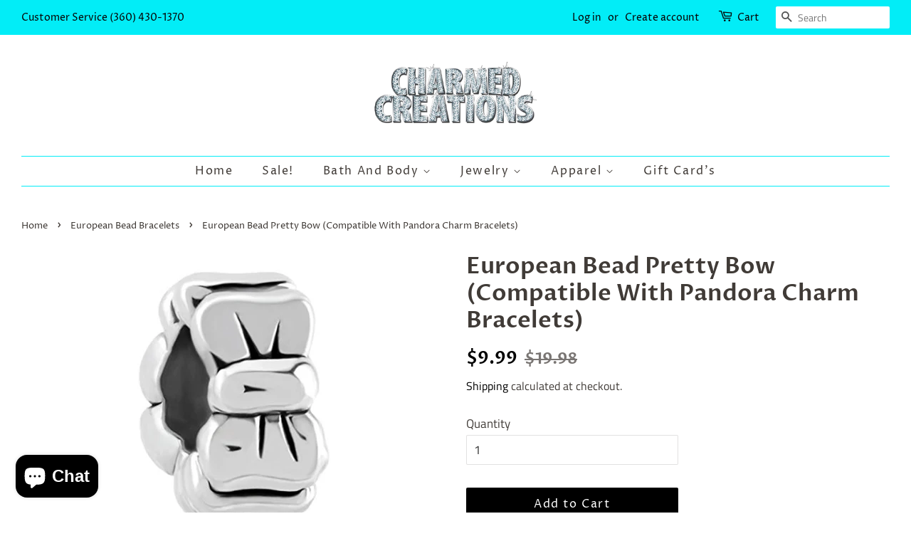

--- FILE ---
content_type: application/x-javascript; charset=utf-8
request_url: https://bundler.nice-team.net/app/shop/status/charmed-creations-llc.myshopify.com.js?1769029982
body_size: -363
content:
var bundler_settings_updated='1749841199';

--- FILE ---
content_type: text/javascript; charset=utf-8
request_url: https://charmedcreationsandmore.com/collections/european-beads-and-bracelets/products/bow-european-bead.js
body_size: 1023
content:
{"id":746713776193,"title":"European Bead Pretty Bow (Compatible With Pandora Charm Bracelets)","handle":"bow-european-bead","description":"\u003cp data-start=\"104\" data-end=\"386\"\u003eAdd a delicate and elegant touch to your bracelet with this \u003cstrong data-start=\"183\" data-end=\"203\"\u003eSilver Bow Charm\u003c\/strong\u003e. The classic bow design brings a timeless, feminine accent to any charm collection. Perfect for everyday wear or as a charming gift for someone special.\u003c\/p\u003e\n\u003cp data-start=\"388\" data-end=\"503\"\u003eCompatible with Pandora- and Trollbeads-style bracelets and works with most other European-style charm bracelets.\u003c\/p\u003e\n\u003cul data-start=\"522\" data-end=\"759\"\u003e\n\u003cli data-start=\"522\" data-end=\"567\"\u003e\n\u003cp data-start=\"524\" data-end=\"567\"\u003eClassic \u003cstrong data-start=\"532\" data-end=\"546\"\u003ebow design\u003c\/strong\u003e in polished silver\u003c\/p\u003e\n\u003c\/li\u003e\n\u003cli data-start=\"568\" data-end=\"604\"\u003e\n\u003cp data-start=\"570\" data-end=\"604\"\u003eHigh-quality European-style bead\u003c\/p\u003e\n\u003c\/li\u003e\n\u003cli data-start=\"605\" data-end=\"659\"\u003e\n\u003cp data-start=\"607\" data-end=\"659\"\u003eFits Pandora- and Trollbeads-style charm bracelets\u003cbr\u003e\u003c\/p\u003e\n\u003c\/li\u003e\n\u003cli data-start=\"692\" data-end=\"759\"\u003e\n\u003cp data-start=\"694\" data-end=\"759\"\u003eIdeal for gifting or adding a timeless touch to your collection\u003c\/p\u003e\n\u003c\/li\u003e\n\u003c\/ul\u003e\n\u003cp data-start=\"761\" data-end=\"839\"\u003eA simple, elegant charm that adds a subtle, feminine accent to any bracelet.\u003c\/p\u003e","published_at":"2025-11-09T11:33:10-08:00","created_at":"2018-06-01T13:07:35-07:00","vendor":"Pugster","type":"European Bead","tags":[],"price":999,"price_min":999,"price_max":999,"available":true,"price_varies":false,"compare_at_price":1998,"compare_at_price_min":1998,"compare_at_price_max":1998,"compare_at_price_varies":false,"variants":[{"id":9025088061505,"title":"Default Title","option1":"Default Title","option2":null,"option3":null,"sku":"P-013","requires_shipping":true,"taxable":true,"featured_image":null,"available":true,"name":"European Bead Pretty Bow (Compatible With Pandora Charm Bracelets)","public_title":null,"options":["Default Title"],"price":999,"weight":0,"compare_at_price":1998,"inventory_quantity":7,"inventory_management":"shopify","inventory_policy":"deny","barcode":"","requires_selling_plan":false,"selling_plan_allocations":[]}],"images":["\/\/cdn.shopify.com\/s\/files\/1\/1518\/4186\/products\/bow_bead.jpg?v=1527883678"],"featured_image":"\/\/cdn.shopify.com\/s\/files\/1\/1518\/4186\/products\/bow_bead.jpg?v=1527883678","options":[{"name":"Title","position":1,"values":["Default Title"]}],"url":"\/products\/bow-european-bead","media":[{"alt":"Bow European Bead","id":926395433025,"position":1,"preview_image":{"aspect_ratio":0.768,"height":456,"width":350,"src":"https:\/\/cdn.shopify.com\/s\/files\/1\/1518\/4186\/products\/bow_bead.jpg?v=1527883678"},"aspect_ratio":0.768,"height":456,"media_type":"image","src":"https:\/\/cdn.shopify.com\/s\/files\/1\/1518\/4186\/products\/bow_bead.jpg?v=1527883678","width":350}],"requires_selling_plan":false,"selling_plan_groups":[]}